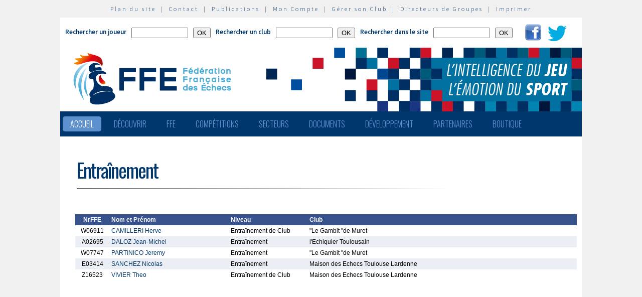

--- FILE ---
content_type: text/html; charset=utf-8
request_url: http://www.echecs.asso.fr/%28a3tlt2rzn0xyyg4540ufxuzq%29/ListeArbitres.aspx?Action=DEFFECOMITE&ComiteRef=31
body_size: 21324
content:


<!DOCTYPE html PUBLIC "-//W3C//DTD XHTML 1.0 Strict//EN" "http://www.w3.org/TR/xhtml1/DTD/xhtml1-strict.dtd">

<html xmlns="http://www.w3.org/1999/xhtml" >
<head id="ctl00_MasterHeader"><meta http-equiv="content-type" content="application/xhtml+xml; charset=utf-8" /><meta name="keywords" /><meta name="description" /><title>
	F&eacute;d&eacute;ration Fran&ccedil;aise des &Eacute;checs
</title><link type="text/css" rel="stylesheet" href="https://fonts.googleapis.com/css?family=Source+Sans+Pro:200,300,400,600" /><link href="https://fonts.googleapis.com/css?family=Oswald:300,400,700" rel="stylesheet" type="text/css" /><link type="text/css" rel="stylesheet" href="ffe.css?version=6" /><link type="text/css" rel="stylesheet" href="old.css?version=1" /><link rel="shortcut icon" type="image/x-icon" href="images/FFE-favicon.png" />
  <script>
    (function(i,s,o,g,r,a,m){i['GoogleAnalyticsObject']=r;i[r]=i[r]||function(){
    (i[r].q=i[r].q||[]).push(arguments)},i[r].l=1*new Date();a=s.createElement(o),
    m=s.getElementsByTagName(o)[0];a.async=1;a.src=g;m.parentNode.insertBefore(a,m)
    })(window,document,'script','//www.google-analytics.com/analytics.js','ga');

    ga('create', 'UA-71022811-1', 'auto');
    ga('send', 'pageview');

  </script>
<script type="text/javascript">
window.$crisp=[];window.CRISP_WEBSITE_ID="47d40bfc-b081-40e5-87cd-d652c585f3c8";(function(){d=document;s=d.createElement("script");s.src="https://client.crisp.chat/l.js";s.async=1;d.getElementsByTagName("head")[0].appendChild(s);})();
</script>
</head>
<body>
<div id="menu-haut">
  <a href="Plan.aspx">Plan du site</a> &nbsp;|&nbsp;
  <a href="Default.aspx?Cat=50">Contact</a> &nbsp;|&nbsp;
  <a href="Revues.aspx">Publications</a> &nbsp;|&nbsp;
  <a href="Connect.aspx">Mon Compte</a> &nbsp;|&nbsp;
  <a href="http://clubs.echecs.asso.fr">Gérer son Club</a> &nbsp;|&nbsp;
  <a href="http://admin.echecs.asso.fr">Directeurs de Groupes</a> &nbsp;|&nbsp;
  <a href="Print.aspx" id="ctl00_LinkPrint">Imprimer</a>
</div>  
<div id="ctl00_divheader">
  <div id="header-search">
    <form class="form-search" method=post name=FormJoueur action="ListeJoueurs.aspx?Action=FFE">
      <label class="label-search">Rechercher un joueur</label>
      <input class=input-search type="text" size="12" name="JoueurNom" value="" />
      <input class=input-search type="submit" value="OK" />
    </form>
    <form class="form-search" method=post name=FormClub action="ListeClubs.aspx?Action=CLUB">
      <label class=label-search>Rechercher un club</label>
      <input class=input-search type="text" name="ClubNom" size="12" value="" />
      <input class=input-search type="submit" value="OK" />&nbsp;&nbsp;
    </form>
    <form class="form-search" method=post name=FormActu action="Default.aspx">
      <label class=label-search>Rechercher dans le site</label>
      <input class=input-search type="text" name="ActuFiltre" size="12" value="" />
      <input class=input-search type="submit" value="OK" />&nbsp;&nbsp;
    </form>
      <a href="https://www.facebook.com/ffechecs?fref=ts" target=_blank><img src=images/facebook.png /></a>&nbsp;&nbsp;
      <a href="https://twitter.com/ffechecs" target=_blank><img src=images/twitter.png /></a>
  </div>
  <div id="bandeau">
    <img src="images/bandeau-ffe.png" alt="ffe" title="ffe" />
  </div>
<!-- end #bandeau -->
  <ul id="nav"><li class="current"><a href="Default.aspx">Accueil</a></li><li><a href="#">Découvrir</a><ul><li><a target=_blank href="http://echecs.asso.fr/Actu.aspx?Ref=13926">Règles du Jeu</a></li><li><a target=_blank href="http://echecs.asso.fr/Actu.aspx?Ref=13927">Progresser aux échecs</a></li><li><a href="Revues.aspx">Publications</a></li><li><a href="Default.aspx?Cat=41">Art, Culture et Histoire</a></li><li><a target=_blank href="https://www.flickr.com/photos/196251999@N08/albums/with/72177720301409158">Albums photos</a></li><li><a target=_blank href="https://www.youtube.com/channel/UCn6wdVs-gSmZBJXSAWPzf7Q/videos">Vidéos</a></li></ul></li><li><a href="#">FFE</a><ul><li><a href="Default.aspx?Cat=12">FFE - Présentation</a></li><li><a href="Ligues.aspx">Ligues</a></li><li><a href="Comites.aspx">Comités</a></li><li><a href="Clubs.aspx">Clubs</a></li><li><a href="Default.aspx?Cat=14">Licences</a></li><li><a href="Joueurs.aspx">Membres</a></li><li><a href="Default.aspx?Cat=55">Les effectifs de la F.F.E.</a></li><li><a href="Default.aspx?Cat=13">Siège fédéral</a></li><li><a href="Default.aspx?Cat=35">Commissions-Directions</a></li><li><a href="Default.aspx?Cat=42">Infos fédérales</a></li><li><a href="Default.aspx?Cat=50">Contacts</a></li></ul></li><li><a href="#">Compétitions</a><ul><li><a href="Calendrier.aspx">Calendrier</a></li><li><a href="Equipes.aspx">Par équipes</a></li><li><a href="Tournois.aspx">Tournois homologués</a></li><li><a href="Default.aspx?Cat=21">Vos opens</a></li><li><a href="Default.aspx?Cat=16">Ch. France Jeunes</a></li><li><a href="Default.aspx?Cat=15">Ch. France</a></li><li><a href="Default.aspx?Cat=75">Ch France Rapide des Clubs</a></li><li><a href="Default.aspx?Cat=58">Elo Rapide FFE </a></li></ul></li><li><a href="#">Secteurs</a><ul><li><a href="Default.aspx?Cat=8">Haut niveau et titrés</a></li><li><a href="Default.aspx?Cat=7">Mixité</a></li><li><a href="Default.aspx?Cat=66">Scolaires</a></li><li><a target=_blank href="https://ssh.ffechecs.fr/">Santé Social Handicap</a></li><li><a href=" Default.aspx?Cat=68">International</a></li><li><a target=_blank href="https://dna.ffechecs.fr/">Arbitrage</a></li><li><a href="Default.aspx?Cat=9">Discipline</a></li><li><a target=_blank href="http://echecs.asso.fr/Default.aspx?Cat=72">Prévention des violences</a></li><li><a href="Default.aspx?Cat=23">Vos Stages</a></li><li><a target=_blank href="https://classechecs.ffechecs.fr/">Class’Échecs</a></li><li><a href="Default.aspx?Cat=74">Fair-Play</a></li></ul></li><li><a href="#">Documents</a><ul><li><a href="Default.aspx?Cat=17">Règlements</a></li><li><a href="Default.aspx?Cat=20">Comptes rendus</a></li><li><a href="Default.aspx?Cat=26">Documents Clubs</a></li><li><a href="Default.aspx?Cat=46">Ressources pédagogiques</a></li><li><a target=_blank href="http://echecs.asso.fr/Actu.aspx?Ref=12999">Abonnement Echec & Mat Junior</a></li><li><a target=_blank href="http://www.echecs.asso.fr/Default.aspx?Cat=61">Masterclasses en replay</a></li></ul></li><li><a href="#">Développement</a><ul><li><a href="Default.aspx?Cat=6">Formation</a></li><li><a href="Default.aspx?Cat=39">Nouveaux Publics</a></li><li><a href="Default.aspx?Cat=2">Annonces Emploi</a></li><li><a href="Default.aspx?Cat=24">Annonces Clubs</a></li><li><a target=_blank href="http://www.echecs.asso.fr/Default.aspx?Cat=57">Protection judiciaire de la Jeunesse</a></li></ul></li><li><a href="Default.aspx?Cat=36">Partenaires</a><ul><li><a target=_blank href="https://www.creditmutuel.fr/home/index.html">Crédit Mutuel</a></li><li><a target=_blank href="https://www.echecs.asso.fr/Actu.aspx?Ref=15429">Crédit Mutuel Enseignant</a></li><li><a target=_blank href="http://www.profession-sport-loisirs.fr">Profession Sports & Loisirs</a></li><li><a target=_blank href="http://www.echiquierdelareussite.org">L'échiquier de la réussite</a></li><li><a target=_blank href="http://www.olibris.fr">Olibris</a></li><li><a target=_blank href="http://www.ccas.fr">C.C.A.S.</a></li><li><a target=_blank href="http://www.ucpa-vacances.com">U.C.P.A.</a></li><li><a target=_blank href="http://www.univ-lyon1.fr">U.C.B. Lyon I</a></li><li><a target=_blank href="http://www.chateauvillandry.fr">Le Château de Villandry</a></li><li><a target=_blank href="https://www.apf.asso.fr/">A.P.F.</a></li><li><a target=_blank href="http://www.echecs.asso.fr/Default.aspx?Cat=57">D.P.J.J.</a></li><li><a target=_blank href="https://unss.org/">U.N.S.S.</a></li><li><a target=_blank href="https://usep.org/">U.S.E.P.</a></li><li><a target=_blank href="http://www.aefe.fr/">A.E.F.E.</a></li><li><a target=_blank href="http://www.ffse.fr/">F.F.S.E.</a></li><li><a target=_blank href="http://www.femixsports.fr/">Femix'Sports</a></li><li><a target=_blank href="http://www.echecs.asso.fr/Actu.aspx?Ref=13000">VARIANTES</a></li><li><a target=_blank href="https://www.amf.asso.fr/">A.M.F.</a></li><li><a target=_blank href="http://echecs.asso.fr/Actu.aspx?Ref=13938">Apprendre les échecs en 24 heures</a></li><li><a target=_blank href="https://azure.microsoft.com/fr-fr/">Microsoft Azure</a></li><li><a target=_blank href="https://www.klesia.fr/">KLESIA</a></li><li><a target=_blank href="https://immortal.game/">Immortal Game</a></li><li><a target=_blank href="https://www.pro-evolution-echecs.com/">Pro Evolution Échecs</a></li><li><a target=_blank href="https://www.robindubien.org/">Robin du Bien</a></li></ul></li><li><a href="http://echecs.asso.fr/Actu.aspx?Ref=10771">Boutique</a></li></ul>
<!-- end #menu -->
  
<!-- end #pub -->
</div>
<!-- end #header -->
<div id="page">
  <div id="page-bgtop">
    <div id="page-bgbtm">
      
<form name="aspnetForm" method="post" action="ListeArbitres.aspx?Action=DEFFECOMITE&amp;ComiteRef=31" id="aspnetForm">
<div>
<input type="hidden" name="__VIEWSTATE" id="__VIEWSTATE" value="/[base64]/[base64]/[base64]/[base64]/[base64]/Q2F0PTE2Ij5DaC4gRnJhbmNlIEpldW5lczwvYT48L2xpPjxsaT48YSBocmVmPSJEZWZhdWx0LmFzcHg/[base64]/[base64]/[base64]/[base64]/Q2F0PTIiPkFubm9uY2VzIEVtcGxvaTwvYT48L2xpPjxsaT48YSBocmVmPSJEZWZhdWx0LmFzcHg/[base64]/[base64]/[base64]" />
</div>

<div>

	<input type="hidden" name="__VIEWSTATEGENERATOR" id="__VIEWSTATEGENERATOR" value="AF7DBAAB" />
</div>
<div id="page-titre" class="pager">
<table width=100%>
  <tr>
    <td width=75%><span id="ctl00_ContentPlaceHolderMain_LabelTitre" class="actu-titre">Entraînement</span><hr class=rubrique /></td>
    <td width=25% align=center></td>
  </tr>
</table>
</div>
<div class="page-mid">
  <table border=0 cellspacing=0 cellpadding=4 width=100%>
    
      <tr class=liste_titre>
        <td align=center width=60>NrFFE</td>
        <td align=left width=230>Nom et Prénom</td>
        <td align=left width=130>Niveau</td>
        <td align=left>   </td>
        <td align=left>Club</td>
      </tr>
    
	  <tr class=liste_clair>
	    <td align=center>W06911</td>
        <td align=left><a href=mailto:hecamilleri@laposte.net class=lien_texte>CAMILLERI Herve</td>
        <td align=Left>Entraînement de Club</td>
        <td align=Left></td>
        <td align=left>"Le Gambit "de Muret</td>
	  </tr>	
    
	  <tr class=liste_fonce>
	    <td align=center>A02695</td>
        <td align=left><a href=mailto:dalozjeanmichel@free.fr class=lien_texte>DALOZ Jean-Michel</td>
        <td align=Left>Entraînement</td>
        <td align=Left></td>
        <td align=left>l'Echiquier Toulousain</td>
	  </tr>	
    
	  <tr class=liste_clair>
	    <td align=center>W07747</td>
        <td align=left><a href=mailto:jeremixpartinico@gmail.com class=lien_texte>PARTINICO Jeremy</td>
        <td align=Left>Entraînement</td>
        <td align=Left></td>
        <td align=left>"Le Gambit "de Muret</td>
	  </tr>	
    
	  <tr class=liste_fonce>
	    <td align=center>E03414</td>
        <td align=left><a href=mailto:nico31metl@gmail.com class=lien_texte>SANCHEZ Nicolas</td>
        <td align=Left>Entraînement</td>
        <td align=Left></td>
        <td align=left>Maison des Echecs Toulouse Lardenne</td>
	  </tr>	
    
	  <tr class=liste_clair>
	    <td align=center>Z16523</td>
        <td align=left><a href=mailto:theo.vivier40@gmail.com class=lien_texte>VIVIER Theo</td>
        <td align=Left>Entraînement de Club</td>
        <td align=Left></td>
        <td align=left>Maison des Echecs Toulouse Lardenne</td>
	  </tr>	
    
  </table>
</div>
<div align=center class=pager>
  
</div>
</form>

    </div>
  </div>
</div>
<!-- end #page -->
<div id="ctl00_divfooter">
<div id="footer">
  <p>
    <strong>Copyright  © 2015 FFE | 
    <a href="http://www.echecs.asso.fr/Ag/Mentions_legales_FFE.pdf">Mentions légales</a> |
    <a href="http://www.echecs.asso.fr/Ag/RGPD.pdf">Protection des données</a></strong><br>
    Fédération Française des Echecs | <span id="ctl00_LabelAdresse">6 rue de l'Eglise | 92600 ASNIERES SUR SEINE</span> <br>
    tél : <span id="ctl00_LabelTel">01 39 44 65 80</span> | contact : 
    <a href="mailto:contact@ffechecs.fr">contact@ffechecs.fr</a> | webmestre : 
    <a href="mailto:erick.mouret@echecs.asso.fr">erick.mouret@echecs.asso.fr</a>
  </p><br>
  <p id="logo-ffe"><img src="images/logo-ffe.png" /></p>
</div>
</div>
</body>
</html>

